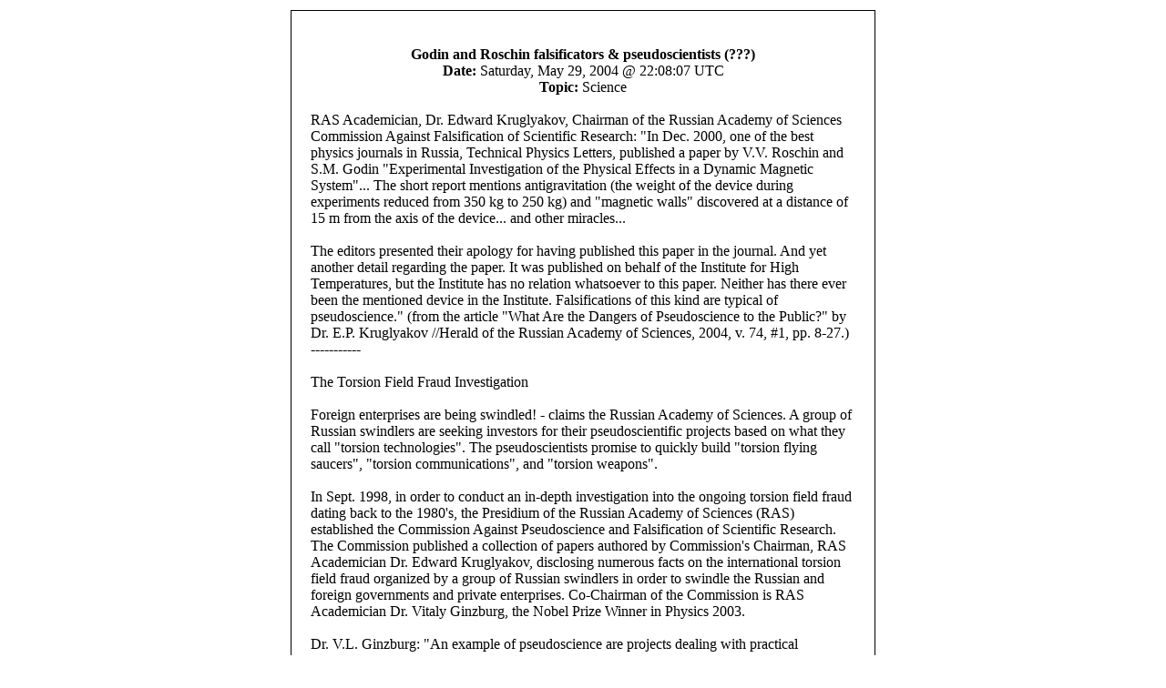

--- FILE ---
content_type: text/html
request_url: http://zpenergy.com/modules.php?name=News&file=print&sid=759
body_size: 2278
content:
<html>
	    <head><title>ZPEnergy.com - Godin and Roschin falsificators & pseudoscientists (???)</title></head>
	    <body bgcolor="#ffffff" text="#000000">
	    <table border="0" align="center"><tr><td>
	
	    <table border="0" width="640" cellpadding="0" cellspacing="1" bgcolor="#000000"><tr><td>
	    <table border="0" width="640" cellpadding="20" cellspacing="1" bgcolor="#ffffff"><tr><td>
	    <center>
	    <img src="images/logo.gif" border="0" alt=""><br><br>
	    <font class="content">
	    <b>Godin and Roschin falsificators & pseudoscientists (???)</b></font><br>
	    <font class=tiny><b>Date:</b> Saturday, May 29, 2004 @ 22:08:07 UTC<br><b>Topic:</b> Science</font><br><br>
	    </center>
	    <font class="content">
	    RAS Academician, Dr. Edward Kruglyakov, Chairman of the Russian Academy of Sciences Commission Against Falsification of Scientific Research: "In Dec. 2000, one of the best physics journals in Russia, Technical Physics Letters, published a paper by V.V. Roschin and S.M. Godin "Experimental Investigation of the Physical Effects in a Dynamic Magnetic System"... The short report mentions antigravitation (the weight of the device during experiments reduced from 350 kg to 250 kg) and "magnetic walls" discovered at a distance of 15 m from the axis of the device... and other miracles... <br><br>
	    The editors presented their apology for having published this paper in the journal. And yet another detail regarding the paper. It was published on behalf of the Institute for High Temperatures, but the Institute has no relation whatsoever to this paper. Neither has there ever been the mentioned device in the Institute. Falsifications of this kind are typical of pseudoscience." (from the article "What Are the Dangers of Pseudoscience to the Public?" by Dr. E.P. Kruglyakov //Herald of the Russian Academy of Sciences, 2004, v. 74, #1, pp. 8-27.)<br>
-----------<br>
<br>
The Torsion Field Fraud Investigation<br>
<br>
Foreign enterprises are being swindled! - claims the Russian Academy of Sciences. A group of Russian swindlers are seeking investors for their pseudoscientific projects based on what they call "torsion technologies". The pseudoscientists promise to quickly build "torsion flying saucers", "torsion communications", and "torsion weapons".<br>
<br>
In Sept. 1998, in order to conduct an in-depth investigation into the ongoing torsion field fraud dating back to the 1980's, the Presidium of the Russian Academy of Sciences (RAS) established the Commission Against Pseudoscience and Falsification of Scientific Research. The Commission published a collection of papers authored by Commission's Chairman, RAS Academician Dr. Edward Kruglyakov, disclosing numerous facts on the international torsion field fraud organized by a group of Russian swindlers in order to swindle the Russian and foreign governments and private enterprises. Co-Chairman of the Commission is RAS Academician Dr. Vitaly Ginzburg, the Nobel Prize Winner in Physics 2003.<br>
<br>
Dr. V.L. Ginzburg: "An example of pseudoscience are projects dealing with practical application of torsion fields. Modern science knows four types of fields: gravitational field, electromagnetic field, and so-called weak and strong fields. In principle, there could exist other fields, in particular so-called torsion field - such possibility has been discussed in the framework of the General Relativity Theory. Various groups of physicists in many countries, including USSR, have been conducting experiments, which showed that torsion fields either do not exist in nature or they are so weak that even the most sensitive detectors cannot detect them. Thus it is quite obvious that torsion fields cannot be put to use as a means of communication or for any other practical purposes. But there appeared charlatans, who have been swindling illiterate military and KGB officers and have been getting large sums of money for their so-called "projects". Our Commission is unmasking those charlatans..." (full text of article by V.L.Ginzburg in Russian) <br>
<br>
Dr. E.P. Kruglyakov: "One of the goals of the Commission Against Pseudoscience and Falsification of Scientific Research is to determine the reasons for unjustified dissemination of nonexistent "torsion technologies". Recently, we launched a new investigation... The documents are evidence of the fact that we are dealing with a longstanding large-scale fraud which has nothing in common with science. The fraud has reached a grandiose level..." (Science in Siberia, 2000, #7)<br>
<br>
Read more at the new Russian Skeptic site: <a href="http://torsionfraud.narod.ru/">http://torsionfraud.narod.ru/</a><br>
<br><br>
	    <br><br>
	    </font>
	    </td></tr></table></td></tr></table>
	    <br><br><center>
	    <font class="content">
	    This article comes from ZPEnergy.com<br>
	    <a href="http://www.zpenergy.com">http://www.zpenergy.com</a><br><br>
	    The URL for this story is:<br>
	    <a href="http://www.zpenergy.com/modules.php?name=News&file=article&sid=759">http://www.zpenergy.com/modules.php?name=News&file=article&sid=759</a>
	    </font>
	    </td></tr></table>
	    </body>
	    </html>